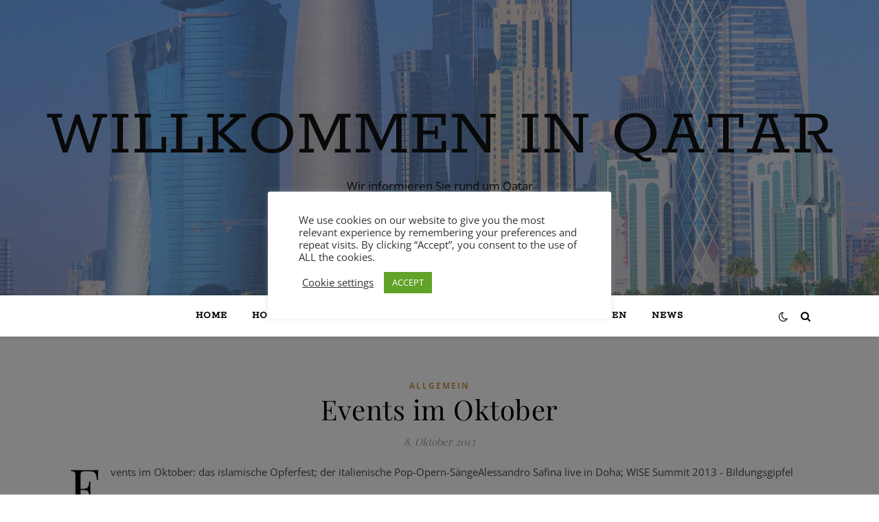

--- FILE ---
content_type: text/css
request_url: https://www.qatar-travel-germany.com/wp-content/uploads/omgf/themes/ashe/assets/css/fontello.css?ver=5.9.12
body_size: 548
content:
@font-face {
  font-family: 'fontello';font-display: swap;
  src: url('https://www.qatar-travel-germany.com/wp-content/themes/ashe/assets/fonts/fontello.eot?54916726');
  src: url('https://www.qatar-travel-germany.com/wp-content/themes/ashe/assets/fonts/fontello.eot?54916726#iefix') format('embedded-opentype'),
       url('https://www.qatar-travel-germany.com/wp-content/themes/ashe/assets/fonts/fontello.woff2?54916726') format('woff2'),
       url('https://www.qatar-travel-germany.com/wp-content/themes/ashe/assets/fonts/fontello.woff?54916726') format('woff'),
       url('https://www.qatar-travel-germany.com/wp-content/themes/ashe/assets/fonts/fontello.ttf?54916726') format('truetype'),
       url('https://www.qatar-travel-germany.com/wp-content/themes/ashe/assets/fonts/fontello.svg?54916726#con-left-open-big') format('svg');
  font-weight: normal;
  font-style: normal;
}
/* Chrome hack: SVG is rendered more smooth in Windozze. 100% magic, uncomment if you need it. */
/* Note, that will break hinting! In other OS-es font will be not as sharp as it could be */
/*
@media screen and (-webkit-min-device-pixel-ratio:0) {
  @font-face {
    font-family: 'con-left-open-big';font-display: swap;
    src: url('https://www.qatar-travel-germany.com/wp-content/themes/ashe/assets/font/con-left-open-big.svg?54916726#con-left-open-big') format('svg');
  }
}
*/
 
 [class^="icon-"]:before, [class*=" icon-"]:before {
  font-family: "fontello";
  font-style: normal;
  font-weight: normal;
  speak: none;
 
  display: inline-block;
  text-decoration: inherit;
  text-align: center;
  /* opacity: .8; */
 
  /* For safety - reset parent styles, that can break glyph codes*/
  font-variant: normal;
  text-transform: none;
 
  /* fix buttons height, for twitter bootstrap */
  line-height: 1em;
 
  /* you can be more comfortable with increased icons size */
  /* font-size: 120%; */
 
  /* Font smoothing. That was taken from TWBS */
  -webkit-font-smoothing: antialiased;
  -moz-osx-font-smoothing: grayscale;
 
  /* Uncomment for 3D effect */
  /* text-shadow: 1px 1px 1px rgba(127, 127, 127, 0.3); */
}
 
.icon-left-open-big:before { content: '\e806'; } /* '' */
.icon-right-open-big:before { content: '\e807'; } /* '' */

--- FILE ---
content_type: text/css
request_url: https://www.qatar-travel-germany.com/wp-content/uploads/omgf/plugins/wp-latest-posts/css/wplp_front.css?ver=5.9.12
body_size: 3079
content:
/** Style sheet for front-end of WP Latest Po plugin **/
@CHARSET "UTF-8";
@font-face {
	font-family: 'Material Icons';font-display: swap;
	font-style: normal;
	font-weight: 400;
	src: url(https://www.qatar-travel-germany.com/wp-content/plugins/wp-latest-posts/css/fonts/material/MaterialIcons-Regular.eot); /* For IE6-8 */
	src: local('Material Icons'),
	local('MaterialIcons-Regular'),
	url(https://www.qatar-travel-germany.com/wp-content/plugins/wp-latest-posts/css/fonts/material/MaterialIcons-Regular.woff2) format('woff2'),
	url(https://www.qatar-travel-germany.com/wp-content/plugins/wp-latest-posts/css/fonts/material/MaterialIcons-Regular.woff) format('woff'),
	url(https://www.qatar-travel-germany.com/wp-content/plugins/wp-latest-posts/css/fonts/material/MaterialIcons-Regular.ttf) format('truetype');
}

.material-icons {
	font-family: 'Material Icons';
	font-weight: normal;
	font-style: normal;
	font-size: 24px;  /* Preferred icon size */
	display: inline-block;
	line-height: 1;
	text-transform: none;
	letter-spacing: normal;
	word-wrap: normal;
	white-space: nowrap;
	direction: ltr;

	/* Support for all WebKit browsers. */
	-webkit-font-smoothing: antialiased;
	/* Support for Safari and Chrome. */
	text-rendering: optimizeLegibility;

	/* Support for Firefox. */
	-moz-osx-font-smoothing: grayscale;

	/* Support for IE. */
	font-feature-settings: 'liga';
}
.wplp_outside {
	text-align: left;
	overflow: hidden;
}

.wplp_container {
	text-align: center;
	display: block;
	overflow: hidden;
	position: relative;
	height: 250px;
	/*background: #fff;*/;
}

.wplp_container ul {
	display: block;
	list-style: none;
	margin: 0;
	padding: 0;
	position: absolute;
	overflow: hidden;
}

.wplp_container.default ul {
    margin: 0 !important;
	padding: 0 !important;
}

.wplp_container ul {
	margin-left: 2px;
}

.entry-content .wplp_container li,.wplp_container li {
	display: inline-block;
	float: left;
	margin: 0;
	text-align: left;
	vertical-align: top;
	/*
	padding: 0 0 3px 1px;
	box-sizing: border-box;
	*/;
}

.wplp_container table,
.wplp_container table tr,
.wplp_container table tr td {
	border: none !important;
	vertical-align: top !important;
	margin: 0 !important;
	padding: 0 !important;
}


.wplp_container a,
.wplp_container a:focus,
.wplp_container a:active,
.wplp_container a:hover {
	text-decoration: none !important;
	color: inherit !important;
}

.wpcu_block_title {
	text-align: left;
	font-weight: bold;
	font-size: 1.5em;
	line-height: 2.2em;
	color: #666;
}

.wplp_container.default .author {
	font-size: 0.9em;
	line-height: 1.23;
    display: block;
}

.wplp_container.default .title {
	font-size: 0.9em;
	line-height: 1.23;
    display: block;
}

.wplp_container .title {
	color: #333;
	font-weight: bold;
	font-size: 1.1em;
	text-align: left;
	line-height: 1.35;
	max-width: 80%;
	overflow: hidden;
}

.wplp_container .title span {
	overflow: hidden;
	text-overflow: ellipsis;
	max-width: 100%;
}

.wplp_container .thumbnail {
	display: block;
	overflow: hidden;
    border: none;
    padding: 0;
}

.wplp_container.default .text,
.wplp_container.default .date,
.wplp_container.default .category
{
	font-size: 0.8em;
	line-height: 1.4;
	padding-bottom: 3px;
}

.wplp_container .text,
.wplp_container .date {
	overflow: hidden;
	display: block;
	text-align: left;
	line-height: 1.23;
	font-size: 1.1em;
	font-weight: normal;
	text-overflow: ellipsis;
}

.wplp_container .date {
	color: #666;
}

.wplp_container .text span {
	overflow: hidden;
	text-overflow: ellipsis;
	max-width: 100%;
}

.wplp_container .read-more {
	display: block;
	color: #888;
	font-size: 0.9em;
	text-align: right;
    padding-right: 5px;
}

span.img_cropper {
	overflow: hidden;
	display: block;
	position: relative;
}

.wplp_container.default .clone span.img_cropper {
	display: none;
}

span.img_cropper img {
	vertical-align: middle !important;
	display: block !important;
	max-width: none !important;
}

span.line_limit {
	overflow: hidden;
	display: inline-block;
	max-width: 100%;
}

.wplp_container a {
	border: 0;
}

.wpcu-front-box {
	/*margin: 3px;*/;
}

.wpcu-front-box.left {
	margin: 0;
	padding: 0;
}

.wpcu-front-box.right {
	margin: 0;
	padding: 0;
}

.wpcu-front-box.left {
	/*display: block;*/;
}

.wpcu-front-box.right {
/*	display: inline-block; */
/*	min-width: 25%;*/
/*	max-width: 75%;	/*?*/
/*	float: right; */;
}

.wpcu-front-box.top,
.wpcu-front-box.bottom {
	display: block;
	clear: left;
}

.wpcu-custom-position{
	float: left;
}

div.wplp_nav {
	margin: 3px auto;
	text-align: center;
	letter-spacing: 10px;
}

.entry-content div.wplp_nav a,
div.wplp_nav a {
	text-decoration: none !important;
}

div.wplp_nav .pagi_p.squarebullet {
    /* Hide the text. */
	text-indent: 100%;
	white-space: nowrap;
	overflow: hidden;
	display: inline-block;
	width: 10px;
	height: 10px;
	margin: 5px;
	background: #ccc;
}

div.wplp_nav .pagi_p.squarebullet.active {
	background: #999;
}

/** override WP default theme **/
.widget .wplp_outside img {
	max-width: none !important;
}

.entry-content .wplp_outside img {
	max-width: none !important;
}


/*
 *
 * New default Theme
 *
 */
.wplp_container.default {
	height: auto;
}

.wplp_container.default ul {
	position: relative;
	height: auto;
	background: transparent;
	left: 0 !important;
}

.wplp_container.default li {
	float: none;
}

.wplp_container.default li:before,
.wplp_container.default li:after {
	content: none;
}



/*
 * jQuery FlexSlider v2.2.0
 * http://www.woothemes.com/flexslider/
 *
 * Copyright 2012 WooThemes
 * Free to use under the GPLv2 license.
 * http://www.gnu.org/licenses/gpl-2.0.html
 *
 * Contributing author: Tyler Smith (@mbmufffin)
 */


/* Browser Resets
*********************************/
.flex-container a:active,
.wplp_container.default a:active,
.flex-container a:focus,
.wplp_container.default a:focus {
	outline: none;
}

.wplp_container .defaultflexslide,
.wplp_container .flex-control-nav,
.wplp_container .flex-direction-nav {
	margin: 0;
	padding: 0;
	list-style: none;
	position : relative;
}

/* Icon Fonts
*********************************/
/* Font-face Icons */
@font-face {
	font-family: 'flexslider-icon';font-display: swap;
	src:url('https://www.qatar-travel-germany.com/wp-content/plugins/wp-latest-posts/css/fonts/flexslider-icon.eot');
	src:url('https://www.qatar-travel-germany.com/wp-content/plugins/wp-latest-posts/css/fonts/flexslider-icon.eot?#iefix') format('embedded-opentype'),
		url('https://www.qatar-travel-germany.com/wp-content/plugins/wp-latest-posts/css/fonts/flexslider-icon.woff') format('woff'),
		url('https://www.qatar-travel-germany.com/wp-content/plugins/wp-latest-posts/css/fonts/flexslider-icon.ttf') format('truetype'),
		url('https://www.qatar-travel-germany.com/wp-content/plugins/wp-latest-posts/css/fonts/flexslider-icon.svg#flexslider-icon') format('svg');
	font-weight: normal;
	font-style: normal;
}

/* FlexSlider Necessary Styles
*********************************/
.wplp_container.default {
	margin: 0;
	padding: 0;
}

.wplp_container.default .defaultflexslide > li {
	display: none;
	-webkit-backface-visibility: hidden;
} /* Hide the slides before the JS is loaded. Avoids image jumping */
.wplp_container.default .defaultflexslide img {
	width: 100%;
	display: block;
}

.flex-pauseplay span {
	text-transform: capitalize;
}

/* Clearfix for the .defaultflexslide element */
.defaultflexslide:after {
	content: "\0020";
	display: block;
	clear: both;
	visibility: hidden;
	line-height: 0;
	height: 0;
}

html[xmlns] .defaultflexslide {
	display: block;
}

* html .defaultflexslide {
	height: 1%;
}

/* No JavaScript Fallback */
/* If you are not using another script, such as Modernizr, make sure you
 * include js that eliminates this class on page load */
.no-js .defaultflexslide > li:first-child {
	display: block;
}

/* FlexSlider Default Theme
*********************************/
.wplp_container.default {
	zoom: 1;
	position: relative;
}

.flex-viewport {
	max-height: 3500px; /* FIX the problem of the news block with a lot of content */
	-webkit-transition: all 1s ease;
	-moz-transition: all 1s ease;
	-o-transition: all 1s ease;
	transition: all 1s ease;
}

.loading .flex-viewport {
	max-height: 300px;
}

.wplp_container.default .defaultflexslide {
	zoom: 1;
}

.carousel li {
	margin-right: 5px;
}
/*support rtl language */
html[dir="rtl"] .flex-viewport {
 direction: ltr;
}

html[dir="rtl"] .wplp_container .title {
	text-align: right ;
	max-width: 100%;
}

html[dir="rtl"] .wplp_container .text,html[dir="rtl"] .wplp_container .date {
	text-align: right ;
}
html[dir="rtl"] .wplp_container.default .category{
	display: block;
	text-align: right;
}

.wplp_listposts {
	left: 0 !important;
	top: 0 !important;
}
/* Direction Nav */
.wplp_container .flex-direction-nav {
	height: 0 !important;
	position: static !important;
}

.wplp_container .flex-direction-nav a {
	border: 0;
	line-height: 1;
	text-decoration: none;
	display: block;
	width: 40px;
	height: 40px;
	margin: -44px 0 0;
	position: absolute;
	top: 50%;
	z-index: 10;
	overflow: hidden;
	opacity: 1;
	cursor: pointer;
	color: rgba(0,0,0,0.8);
	text-shadow: 1px 1px 0 rgba(255,255,255,0.3);
	-webkit-transition: all .3s ease;
	-moz-transition: all .3s ease;
	transition: all .3s ease;
	box-shadow: none;
}

/*//REMOVE underline on the navigation arrows*/
  .wplp_container .flex-direction-nav a:hover {
	box-shadow: none !important;
}
.wplp_container .flex-direction-nav .flex-prev {
	left: -50px;
	text-indent : 0 !important;
	background : none ! important
}

.wplp_container .flex-direction-nav .flex-next {
	right: -50px;
	text-align: right;
	text-indent : 0 !important;
	background : none ! important
}

.wplp_container .flex-direction-nav .flex-disabled {
	opacity: 0!important;
	filter: alpha(opacity=0);
	cursor: default;
}

.wplp_container .flex-direction-nav a:before {
	font-family: "flexslider-icon";
	font-size: 40px;
	display: inline-block;
	content: '\f001';
	line-height: 1;
}

.wplp_container .flex-direction-nav a.flex-next:before {
	content: '\f002';
}

/* Pause/Play */
.flex-pauseplay a {
	display: block;
	width: 20px;
	height: 20px;
	position: absolute;
	bottom: 5px;
	left: 10px;
	opacity: 0.8;
	z-index: 10;
	overflow: hidden;
	cursor: pointer;
	color: #000;
}

.flex-pauseplay a:before {
	font-family: "flexslider-icon";
	font-size: 20px;
	display: inline-block;
	content: '\f004';
}

.flex-pauseplay a:hover {
	opacity: 1;
}

.flex-pauseplay a.flex-play:before {
	content: '\f003';
}

.wplp_container.default:hover .flex-prev {
	opacity: 0.7;
	left: 10px;
}

.wplp_container.default:hover .flex-next {
	opacity: 0.7;
	right: 10px;
}

.wplp_container.default:hover .flex-next:hover,
.wplp_container.default:hover .flex-prev:hover {
	opacity: 1;
	color: rgba(0,0,0,0.2);
	-webkit-box-shadow: inset 0 0 0 rgba(0, 0, 0, 0), 0 3px 0 rgba(0, 0, 0, 1);
}

/* Control Nav */
.wplp_container .flex-control-nav {
	width: 100%;
	margin-top: 10px;
	text-align: center;
}

.wplp_container .flex-control-nav li {
	margin: 0 6px;
	display: inline-block;
	zoom: 1;
	*display: inline;
	float: none;
}

.wplp_container .flex-control-paging li a {
	width: 11px;
	height: 11px;
	display: block;
        margin: 0 3px;
	background: #666;
	background: rgba(0,0,0,0.5);
	cursor: pointer;
	text-indent: -9999px;
	-webkit-border-radius: 20px;
	-moz-border-radius: 20px;
	-o-border-radius: 20px;
	border-radius: 20px;
	-webkit-box-shadow: inset 0 0 3px rgba(0,0,0,0.3);
	-moz-box-shadow: inset 0 0 3px rgba(0,0,0,0.3);
	-o-box-shadow: inset 0 0 3px rgba(0,0,0,0.3);
	box-shadow: inset 0 0 3px rgba(0,0,0,0.3);
}

.wplp_container .flex-control-paging li a:hover {
	background: #333;
	background: rgba(0,0,0,0.7);
}

.wplp_container .flex-control-paging li a.flex-active {
	background: #000;
	background: rgba(0,0,0,0.9);
	cursor: default;

}

.flex-control-thumbs {
	margin: 5px 0 0;
	position: static;
	overflow: hidden;
}

.flex-control-thumbs li {
	width: 25%;
	float: left;
	margin: 0;
}

.flex-control-thumbs img {
	width: 100%;
	display: block;
	opacity: .7;
	cursor: pointer;
}

.flex-control-thumbs img:hover {
	opacity: 1;
}

.flex-control-thumbs .flex-active {
	opacity: 1;
	cursor: default;
}

@media screen and (max-width: 860px) {
	.wplp_container .flex-direction-nav .flex-prev {
		opacity: 1;
		left: 10px;
	}

	.wplp_container .flex-direction-nav .flex-next {
		opacity: 1;
		right: 10px;
	}
}

@media (max-width: 767px) {
    .flex-active-slide div ul li {
        width: 100% !important;
    }

    .wpcu-custom-position{
        width: 100% !important;
    }
}

.wpcu-front-box .custom_fields{
    line-height: 1.4 ;
    font-size: 0.8em ;
    padding-bottom:3px;
}

input#wplp_front_load_element.wplp_front_load_element {
	line-height: 20px !important;
	background-color: #777;
	color: #fff; border: none;
	border-radius: 2px;
	padding: 3px 20px;
	font-weight: bold;
	transition: all ease 0.2s;
}

input#wplp_front_load_element.wplp_front_load_element:hover {
	box-shadow: 1px 1px 12px #ccc;
}

.wpcu-front-box.left span.read-more{
	text-align: left;
}

.wplp-product-info-wrap {
	padding: 5px 20px;
	display: inline-block;
	width: 100%;
}

.wplp-price {
	float: left;
	vertical-align: middle;
	padding: 5px 0;
}

.wplp-price * {
	color: #a0ce4e;
}

.wplp_container .wplp_add_to_cart {
	background: #a46497;
	padding: 5px 20px;
	border-radius: 4px;
	color: #fff !important;
	float: right;
}